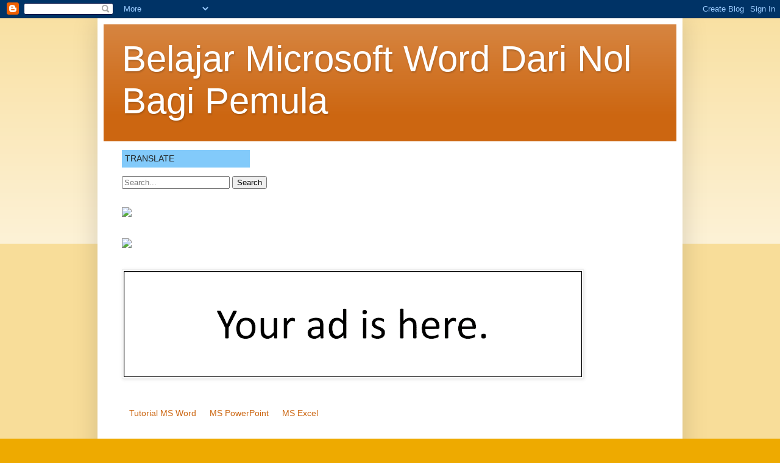

--- FILE ---
content_type: text/html; charset=UTF-8
request_url: https://www.ravdinet.com/2022/07/cara-mengulang-judul-tabel-atau-repeat-header-rows-secara-otomatis-di-setiap-halaman-dokumen-microsoft-word.html
body_size: 14441
content:
<!DOCTYPE html>
<html class='v2' dir='ltr' lang='en' xmlns='http://www.w3.org/1999/xhtml' xmlns:b='http://www.google.com/2005/gml/b' xmlns:data='http://www.google.com/2005/gml/data' xmlns:expr='http://www.google.com/2005/gml/expr'>
<head>
<link href='https://www.blogger.com/static/v1/widgets/335934321-css_bundle_v2.css' rel='stylesheet' type='text/css'/>
<script async='async' crossorigin='anonymous' src='https://pagead2.googlesyndication.com/pagead/js/adsbygoogle.js?client=ca-pub-8109677572143729'></script>
<!-- Global site tag (gtag.js) - Google Analytics -->
<script async='async' src='https://www.googletagmanager.com/gtag/js?id=G-6C63L6JS23'></script>
<script>
  window.dataLayer = window.dataLayer || [];
  function gtag(){dataLayer.push(arguments);}
  gtag('js', new Date());

  gtag('config', 'G-6C63L6JS23');
  gtag('config', 'AW-959308403');
</script>
<meta content='Cara Mengulang Judul Tabel (Repeat Header Rows) Secara Otomatis di Setiap Halaman Dokumen Microsoft Word' name='keywords'/>
<meta content='width=1100' name='viewport'/>
<meta content='text/html; charset=UTF-8' http-equiv='Content-Type'/>
<meta content='blogger' name='generator'/>
<link href='https://www.ravdinet.com/favicon.ico' rel='icon' type='image/x-icon'/>
<link href='https://www.ravdinet.com/2022/07/cara-mengulang-judul-tabel-atau-repeat-header-rows-secara-otomatis-di-setiap-halaman-dokumen-microsoft-word.html' rel='canonical'/>
<link rel="alternate" type="application/atom+xml" title="Belajar Microsoft Word Dari Nol Bagi Pemula - Atom" href="https://www.ravdinet.com/feeds/posts/default" />
<link rel="alternate" type="application/rss+xml" title="Belajar Microsoft Word Dari Nol Bagi Pemula - RSS" href="https://www.ravdinet.com/feeds/posts/default?alt=rss" />
<link rel="service.post" type="application/atom+xml" title="Belajar Microsoft Word Dari Nol Bagi Pemula - Atom" href="https://www.blogger.com/feeds/2946950904568706202/posts/default" />

<link rel="alternate" type="application/atom+xml" title="Belajar Microsoft Word Dari Nol Bagi Pemula - Atom" href="https://www.ravdinet.com/feeds/3459008999722571481/comments/default" />
<!--Can't find substitution for tag [blog.ieCssRetrofitLinks]-->
<link href='https://i.ytimg.com/vi/NiMm9PvKUvc/hqdefault.jpg' rel='image_src'/>
<meta content='Cara mengulang judul tabel (Repeat Header Rows) secara otomatis di setiap halaman dokumen microsoftword' name='description'/>
<meta content='https://www.ravdinet.com/2022/07/cara-mengulang-judul-tabel-atau-repeat-header-rows-secara-otomatis-di-setiap-halaman-dokumen-microsoft-word.html' property='og:url'/>
<meta content='Cara Mengulang Judul Tabel (Repeat Header Rows) Secara Otomatis di Setiap Halaman Dokumen Microsoft Word' property='og:title'/>
<meta content='Cara mengulang judul tabel (Repeat Header Rows) secara otomatis di setiap halaman dokumen microsoftword' property='og:description'/>
<meta content='https://lh3.googleusercontent.com/blogger_img_proxy/AEn0k_vDMO3bUz2gIU3ATvRUB5vyH1C_lstictcbrMnurDS7hGTRMuvLV2EDgAF4Nn9bRj0bpe2iq90TPBXcGHz97q5RLnxOVuf75SOG28BbeP8Qjkw=w1200-h630-n-k-no-nu' property='og:image'/>
<title>Belajar Microsoft Word Dari Nol Bagi Pemula: Cara Mengulang Judul Tabel (Repeat Header Rows) Secara Otomatis di Setiap Halaman Dokumen Microsoft Word</title>
<style id='page-skin-1' type='text/css'><!--
/*
-----------------------------------------------
Blogger Template Style
Name:     Simple
Designer: Blogger
URL:      www.blogger.com
----------------------------------------------- */
/* Variable definitions
====================
<Variable name="keycolor" description="Main Color" type="color" default="#66bbdd"/>
<Group description="Page Text" selector="body">
<Variable name="body.font" description="Font" type="font"
default="normal normal 12px Arial, Tahoma, Helvetica, FreeSans, sans-serif"/>
<Variable name="body.text.color" description="Text Color" type="color" default="#222222"/>
</Group>
<Group description="Backgrounds" selector=".body-fauxcolumns-outer">
<Variable name="body.background.color" description="Outer Background" type="color" default="#66bbdd"/>
<Variable name="content.background.color" description="Main Background" type="color" default="#ffffff"/>
<Variable name="header.background.color" description="Header Background" type="color" default="transparent"/>
</Group>
<Group description="Links" selector=".main-outer">
<Variable name="link.color" description="Link Color" type="color" default="#2288bb"/>
<Variable name="link.visited.color" description="Visited Color" type="color" default="#888888"/>
<Variable name="link.hover.color" description="Hover Color" type="color" default="#33aaff"/>
</Group>
<Group description="Blog Title" selector=".header h1">
<Variable name="header.font" description="Font" type="font"
default="normal normal 60px Arial, Tahoma, Helvetica, FreeSans, sans-serif"/>
<Variable name="header.text.color" description="Title Color" type="color" default="#3399bb" />
</Group>
<Group description="Blog Description" selector=".header .description">
<Variable name="description.text.color" description="Description Color" type="color"
default="#777777" />
</Group>
<Group description="Tabs Text" selector=".tabs-inner .widget li a">
<Variable name="tabs.font" description="Font" type="font"
default="normal normal 14px Arial, Tahoma, Helvetica, FreeSans, sans-serif"/>
<Variable name="tabs.text.color" description="Text Color" type="color" default="#999999"/>
<Variable name="tabs.selected.text.color" description="Selected Color" type="color" default="#000000"/>
</Group>
<Group description="Tabs Background" selector=".tabs-outer .PageList">
<Variable name="tabs.background.color" description="Background Color" type="color" default="#f5f5f5"/>
<Variable name="tabs.selected.background.color" description="Selected Color" type="color" default="#eeeeee"/>
</Group>
<Group description="Post Title" selector="h3.post-title, .comments h4">
<Variable name="post.title.font" description="Font" type="font"
default="normal normal 22px Arial, Tahoma, Helvetica, FreeSans, sans-serif"/>
</Group>
<Group description="Date Header" selector=".date-header">
<Variable name="date.header.color" description="Text Color" type="color"
default="#222222"/>
<Variable name="date.header.background.color" description="Background Color" type="color"
default="transparent"/>
<Variable name="date.header.font" description="Text Font" type="font"
default="normal bold 11px Arial, Tahoma, Helvetica, FreeSans, sans-serif"/>
<Variable name="date.header.padding" description="Date Header Padding" type="string" default="inherit"/>
<Variable name="date.header.letterspacing" description="Date Header Letter Spacing" type="string" default="inherit"/>
<Variable name="date.header.margin" description="Date Header Margin" type="string" default="inherit"/>
</Group>
<Group description="Post Footer" selector=".post-footer">
<Variable name="post.footer.text.color" description="Text Color" type="color" default="#666666"/>
<Variable name="post.footer.background.color" description="Background Color" type="color"
default="#f9f9f9"/>
<Variable name="post.footer.border.color" description="Shadow Color" type="color" default="#eeeeee"/>
</Group>
<Group description="Gadgets" selector="h2">
<Variable name="widget.title.font" description="Title Font" type="font"
default="normal bold 11px Arial, Tahoma, Helvetica, FreeSans, sans-serif"/>
<Variable name="widget.title.text.color" description="Title Color" type="color" default="#000000"/>
<Variable name="widget.alternate.text.color" description="Alternate Color" type="color" default="#999999"/>
</Group>
<Group description="Images" selector=".main-inner">
<Variable name="image.background.color" description="Background Color" type="color" default="#ffffff"/>
<Variable name="image.border.color" description="Border Color" type="color" default="#eeeeee"/>
<Variable name="image.text.color" description="Caption Text Color" type="color" default="#222222"/>
</Group>
<Group description="Accents" selector=".content-inner">
<Variable name="body.rule.color" description="Separator Line Color" type="color" default="#eeeeee"/>
<Variable name="tabs.border.color" description="Tabs Border Color" type="color" default="#eeeeee"/>
</Group>
<Variable name="body.background" description="Body Background" type="background"
color="#eeaa00" default="$(color) none repeat scroll top left"/>
<Variable name="body.background.override" description="Body Background Override" type="string" default=""/>
<Variable name="body.background.gradient.cap" description="Body Gradient Cap" type="url"
default="url(https://resources.blogblog.com/blogblog/data/1kt/simple/gradients_light.png)"/>
<Variable name="body.background.gradient.tile" description="Body Gradient Tile" type="url"
default="url(https://resources.blogblog.com/blogblog/data/1kt/simple/body_gradient_tile_light.png)"/>
<Variable name="content.background.color.selector" description="Content Background Color Selector" type="string" default=".content-inner"/>
<Variable name="content.padding" description="Content Padding" type="length" default="10px" min="0" max="100px"/>
<Variable name="content.padding.horizontal" description="Content Horizontal Padding" type="length" default="10px" min="0" max="100px"/>
<Variable name="content.shadow.spread" description="Content Shadow Spread" type="length" default="40px" min="0" max="100px"/>
<Variable name="content.shadow.spread.webkit" description="Content Shadow Spread (WebKit)" type="length" default="5px" min="0" max="100px"/>
<Variable name="content.shadow.spread.ie" description="Content Shadow Spread (IE)" type="length" default="10px" min="0" max="100px"/>
<Variable name="main.border.width" description="Main Border Width" type="length" default="0" min="0" max="10px"/>
<Variable name="header.background.gradient" description="Header Gradient" type="url" default="none"/>
<Variable name="header.shadow.offset.left" description="Header Shadow Offset Left" type="length" default="-1px" min="-50px" max="50px"/>
<Variable name="header.shadow.offset.top" description="Header Shadow Offset Top" type="length" default="-1px" min="-50px" max="50px"/>
<Variable name="header.shadow.spread" description="Header Shadow Spread" type="length" default="1px" min="0" max="100px"/>
<Variable name="header.padding" description="Header Padding" type="length" default="30px" min="0" max="100px"/>
<Variable name="header.border.size" description="Header Border Size" type="length" default="1px" min="0" max="10px"/>
<Variable name="header.bottom.border.size" description="Header Bottom Border Size" type="length" default="0" min="0" max="10px"/>
<Variable name="header.border.horizontalsize" description="Header Horizontal Border Size" type="length" default="0" min="0" max="10px"/>
<Variable name="description.text.size" description="Description Text Size" type="string" default="140%"/>
<Variable name="tabs.margin.top" description="Tabs Margin Top" type="length" default="0" min="0" max="100px"/>
<Variable name="tabs.margin.side" description="Tabs Side Margin" type="length" default="30px" min="0" max="100px"/>
<Variable name="tabs.background.gradient" description="Tabs Background Gradient" type="url"
default="url(https://resources.blogblog.com/blogblog/data/1kt/simple/gradients_light.png)"/>
<Variable name="tabs.border.width" description="Tabs Border Width" type="length" default="1px" min="0" max="10px"/>
<Variable name="tabs.bevel.border.width" description="Tabs Bevel Border Width" type="length" default="1px" min="0" max="10px"/>
<Variable name="post.margin.bottom" description="Post Bottom Margin" type="length" default="25px" min="0" max="100px"/>
<Variable name="image.border.small.size" description="Image Border Small Size" type="length" default="2px" min="0" max="10px"/>
<Variable name="image.border.large.size" description="Image Border Large Size" type="length" default="5px" min="0" max="10px"/>
<Variable name="page.width.selector" description="Page Width Selector" type="string" default=".region-inner"/>
<Variable name="page.width" description="Page Width" type="string" default="auto"/>
<Variable name="main.section.margin" description="Main Section Margin" type="length" default="15px" min="0" max="100px"/>
<Variable name="main.padding" description="Main Padding" type="length" default="15px" min="0" max="100px"/>
<Variable name="main.padding.top" description="Main Padding Top" type="length" default="30px" min="0" max="100px"/>
<Variable name="main.padding.bottom" description="Main Padding Bottom" type="length" default="30px" min="0" max="100px"/>
<Variable name="paging.background"
color="#ffffff"
description="Background of blog paging area" type="background"
default="transparent none no-repeat scroll top center"/>
<Variable name="footer.bevel" description="Bevel border length of footer" type="length" default="0" min="0" max="10px"/>
<Variable name="mobile.background.overlay" description="Mobile Background Overlay" type="string"
default="transparent none repeat scroll top left"/>
<Variable name="mobile.background.size" description="Mobile Background Size" type="string" default="auto"/>
<Variable name="mobile.button.color" description="Mobile Button Color" type="color" default="#ffffff" />
<Variable name="startSide" description="Side where text starts in blog language" type="automatic" default="left"/>
<Variable name="endSide" description="Side where text ends in blog language" type="automatic" default="right"/>
*/
/* Content
----------------------------------------------- */
body {
font: normal normal 14px Arial, Tahoma, Helvetica, FreeSans, sans-serif;
color: #222222;
background: #eeaa00 none repeat scroll top left;
padding: 0 40px 40px 40px;
}
html body .region-inner {
min-width: 0;
max-width: 100%;
width: auto;
}
h2 {
font-size: 22px;
}
a:link {
text-decoration:none;
color: #cc6611;
}
a:visited {
text-decoration:none;
color: #888888;
}
a:hover {
text-decoration:underline;
color: #ff9900;
}
.body-fauxcolumn-outer .fauxcolumn-inner {
background: transparent url(https://resources.blogblog.com/blogblog/data/1kt/simple/body_gradient_tile_light.png) repeat scroll top left;
_background-image: none;
}
.body-fauxcolumn-outer .cap-top {
position: absolute;
z-index: 1;
height: 400px;
width: 100%;
}
.body-fauxcolumn-outer .cap-top .cap-left {
width: 100%;
background: transparent url(https://resources.blogblog.com/blogblog/data/1kt/simple/gradients_light.png) repeat-x scroll top left;
_background-image: none;
}
.content-outer {
-moz-box-shadow: 0 0 40px rgba(0, 0, 0, .15);
-webkit-box-shadow: 0 0 5px rgba(0, 0, 0, .15);
-goog-ms-box-shadow: 0 0 10px #333333;
box-shadow: 0 0 40px rgba(0, 0, 0, .15);
margin-bottom: 1px;
}
.content-inner {
padding: 10px 10px;
}
.content-inner {
background-color: #ffffff;
}
/* Header
----------------------------------------------- */
.header-outer {
background: #cc6611 url(https://resources.blogblog.com/blogblog/data/1kt/simple/gradients_light.png) repeat-x scroll 0 -400px;
_background-image: none;
}
.Header h1 {
font: normal normal 60px Arial, Tahoma, Helvetica, FreeSans, sans-serif;
color: #ffffff;
text-shadow: 1px 2px 3px rgba(0, 0, 0, .2);
}
.Header h1 a {
color: #ffffff;
}
.Header .description {
font-size: 140%;
color: #ffffff;
}
.header-inner .Header .titlewrapper {
padding: 22px 30px;
}
.header-inner .Header .descriptionwrapper {
padding: 0 30px;
}
/* Tabs
----------------------------------------------- */
.tabs-inner .section:first-child {
border-top: 0 solid #eeeeee;
}
.tabs-inner .section:first-child ul {
margin-top: -0;
border-top: 0 solid #eeeeee;
border-left: 0 solid #eeeeee;
border-right: 0 solid #eeeeee;
}
.tabs-inner .widget ul {
background: #f5f5f5 url(https://resources.blogblog.com/blogblog/data/1kt/simple/gradients_light.png) repeat-x scroll 0 -800px;
_background-image: none;
border-bottom: 1px solid #eeeeee;
margin-top: 0;
margin-left: -30px;
margin-right: -30px;
}
.tabs-inner .widget li a {
display: inline-block;
padding: .6em 1em;
font: normal normal 14px Arial, Tahoma, Helvetica, FreeSans, sans-serif;
color: #999999;
border-left: 1px solid #ffffff;
border-right: 1px solid #eeeeee;
}
.tabs-inner .widget li:first-child a {
border-left: none;
}
.tabs-inner .widget li.selected a, .tabs-inner .widget li a:hover {
color: #000000;
background-color: #eeeeee;
text-decoration: none;
}
/* Columns
----------------------------------------------- */
.main-outer {
border-top: 0 solid #eeeeee;
}
.fauxcolumn-left-outer .fauxcolumn-inner {
border-right: 1px solid #eeeeee;
}
.fauxcolumn-right-outer .fauxcolumn-inner {
border-left: 1px solid #eeeeee;
}
/* Headings
----------------------------------------------- */
div.widget > h2,
div.widget h2.title {
margin: 0 0 1em 0;
font: normal bold 11px Arial, Tahoma, Helvetica, FreeSans, sans-serif;
color: #000000;
}
/* Widgets
----------------------------------------------- */
.widget .zippy {
color: #999999;
text-shadow: 2px 2px 1px rgba(0, 0, 0, .1);
}
.widget .popular-posts ul {
list-style: none;
}
/* Posts
----------------------------------------------- */
h2.date-header {
font: normal bold 11px Arial, Tahoma, Helvetica, FreeSans, sans-serif;
}
.date-header span {
background-color: transparent;
color: #222222;
padding: inherit;
letter-spacing: inherit;
margin: inherit;
}
.main-inner {
padding-top: 30px;
padding-bottom: 30px;
}
.main-inner .column-center-inner {
padding: 0 15px;
}
.main-inner .column-center-inner .section {
margin: 0 15px;
}
.post {
margin: 0 0 25px 0;
}
h3.post-title, .comments h4 {
font: normal normal 22px Arial, Tahoma, Helvetica, FreeSans, sans-serif;
margin: .75em 0 0;
}
.post-body {
font-size: 110%;
line-height: 1.4;
position: relative;
}
.post-body img, .post-body .tr-caption-container, .Profile img, .Image img,
.BlogList .item-thumbnail img {
padding: 2px;
background: #ffffff;
border: 1px solid #eeeeee;
-moz-box-shadow: 1px 1px 5px rgba(0, 0, 0, .1);
-webkit-box-shadow: 1px 1px 5px rgba(0, 0, 0, .1);
box-shadow: 1px 1px 5px rgba(0, 0, 0, .1);
}
.post-body img, .post-body .tr-caption-container {
padding: 5px;
}
.post-body .tr-caption-container {
color: #222222;
}
.post-body .tr-caption-container img {
padding: 0;
background: transparent;
border: none;
-moz-box-shadow: 0 0 0 rgba(0, 0, 0, .1);
-webkit-box-shadow: 0 0 0 rgba(0, 0, 0, .1);
box-shadow: 0 0 0 rgba(0, 0, 0, .1);
}
.post-header {
margin: 0 0 1.5em;
line-height: 1.6;
font-size: 90%;
}
.post-footer {
margin: 20px -2px 0;
padding: 5px 10px;
color: #666666;
background-color: #f9f9f9;
border-bottom: 1px solid #eeeeee;
line-height: 1.6;
font-size: 90%;
}
#comments .comment-author {
padding-top: 1.5em;
border-top: 1px solid #eeeeee;
background-position: 0 1.5em;
}
#comments .comment-author:first-child {
padding-top: 0;
border-top: none;
}
.avatar-image-container {
margin: .2em 0 0;
}
#comments .avatar-image-container img {
border: 1px solid #eeeeee;
}
/* Comments
----------------------------------------------- */
.comments .comments-content .icon.blog-author {
background-repeat: no-repeat;
background-image: url([data-uri]);
}
.comments .comments-content .loadmore a {
border-top: 1px solid #999999;
border-bottom: 1px solid #999999;
}
.comments .comment-thread.inline-thread {
background-color: #f9f9f9;
}
.comments .continue {
border-top: 2px solid #999999;
}
/* Accents
---------------------------------------------- */
.section-columns td.columns-cell {
border-left: 1px solid #eeeeee;
}
.blog-pager {
background: transparent none no-repeat scroll top center;
}
.blog-pager-older-link, .home-link,
.blog-pager-newer-link {
background-color: #ffffff;
padding: 5px;
}
.footer-outer {
border-top: 0 dashed #bbbbbb;
}
/* Mobile
----------------------------------------------- */
body.mobile  {
background-size: auto;
}
.mobile .body-fauxcolumn-outer {
background: transparent none repeat scroll top left;
}
.mobile .body-fauxcolumn-outer .cap-top {
background-size: 100% auto;
}
.mobile .content-outer {
-webkit-box-shadow: 0 0 3px rgba(0, 0, 0, .15);
box-shadow: 0 0 3px rgba(0, 0, 0, .15);
}
.mobile .tabs-inner .widget ul {
margin-left: 0;
margin-right: 0;
}
.mobile .post {
margin: 0;
}
.mobile .main-inner .column-center-inner .section {
margin: 0;
}
.mobile .date-header span {
padding: 0.1em 10px;
margin: 0 -10px;
}
.mobile h3.post-title {
margin: 0;
}
.mobile .blog-pager {
background: transparent none no-repeat scroll top center;
}
.mobile .footer-outer {
border-top: none;
}
.mobile .main-inner, .mobile .footer-inner {
background-color: #ffffff;
}
.mobile-index-contents {
color: #222222;
}
.mobile-link-button {
background-color: #cc6611;
}
.mobile-link-button a:link, .mobile-link-button a:visited {
color: #ffffff;
}
.mobile .tabs-inner .section:first-child {
border-top: none;
}
.mobile .tabs-inner .PageList .widget-content {
background-color: #eeeeee;
color: #000000;
border-top: 1px solid #eeeeee;
border-bottom: 1px solid #eeeeee;
}
.mobile .tabs-inner .PageList .widget-content .pagelist-arrow {
border-left: 1px solid #eeeeee;
}
.Header .description { height: 0px; visibility: hidden; display: none; }
#blog-pager{clear:both;margin:30px auto;text-align:center; padding: 7px;}
.blog-pager {background: none;}
.displaypageNum a,.showpage a,.pagecurrent{font-size: 14px;padding: 5px 12px;margin-right:5px; color: #666; background-color:#eee;}
.displaypageNum a:hover,.showpage a:hover, .pagecurrent{background:#359BED;text-decoration:none;color: #fff;}
#blog-pager .pagecurrent{font-weight:bold;color: #fff;background:#359BED;}
.showpageOf{display:none!important}
#blog-pager .pages{border:none;}

--></style>
<style id='template-skin-1' type='text/css'><!--
body {
min-width: 960px;
}
.content-outer, .content-fauxcolumn-outer, .region-inner {
min-width: 960px;
max-width: 960px;
_width: 960px;
}
.main-inner .columns {
padding-left: 0;
padding-right: 310px;
}
.main-inner .fauxcolumn-center-outer {
left: 0;
right: 310px;
/* IE6 does not respect left and right together */
_width: expression(this.parentNode.offsetWidth -
parseInt("0") -
parseInt("310px") + 'px');
}
.main-inner .fauxcolumn-left-outer {
width: 0;
}
.main-inner .fauxcolumn-right-outer {
width: 310px;
}
.main-inner .column-left-outer {
width: 0;
right: 100%;
margin-left: -0;
}
.main-inner .column-right-outer {
width: 310px;
margin-right: -310px;
}
#layout {
min-width: 0;
}
#layout .content-outer {
min-width: 0;
width: 800px;
}
#layout .region-inner {
min-width: 0;
width: auto;
}
body#layout div.add_widget {
padding: 8px;
}
body#layout div.add_widget a {
margin-left: 32px;
}
--></style>
<link href='https://www.blogger.com/dyn-css/authorization.css?targetBlogID=2946950904568706202&amp;zx=a4f9c1ad-3602-4bf4-aab7-5615753d399e' media='none' onload='if(media!=&#39;all&#39;)media=&#39;all&#39;' rel='stylesheet'/><noscript><link href='https://www.blogger.com/dyn-css/authorization.css?targetBlogID=2946950904568706202&amp;zx=a4f9c1ad-3602-4bf4-aab7-5615753d399e' rel='stylesheet'/></noscript>
<meta name='google-adsense-platform-account' content='ca-host-pub-1556223355139109'/>
<meta name='google-adsense-platform-domain' content='blogspot.com'/>

<script async src="https://pagead2.googlesyndication.com/pagead/js/adsbygoogle.js?client=ca-pub-8109677572143729&host=ca-host-pub-1556223355139109" crossorigin="anonymous"></script>

<!-- data-ad-client=ca-pub-8109677572143729 -->

</head>
<body class='loading'>
<div class='navbar section' id='navbar' name='Navbar'><div class='widget Navbar' data-version='1' id='Navbar1'><script type="text/javascript">
    function setAttributeOnload(object, attribute, val) {
      if(window.addEventListener) {
        window.addEventListener('load',
          function(){ object[attribute] = val; }, false);
      } else {
        window.attachEvent('onload', function(){ object[attribute] = val; });
      }
    }
  </script>
<div id="navbar-iframe-container"></div>
<script type="text/javascript" src="https://apis.google.com/js/platform.js"></script>
<script type="text/javascript">
      gapi.load("gapi.iframes:gapi.iframes.style.bubble", function() {
        if (gapi.iframes && gapi.iframes.getContext) {
          gapi.iframes.getContext().openChild({
              url: 'https://www.blogger.com/navbar/2946950904568706202?po\x3d3459008999722571481\x26origin\x3dhttps://www.ravdinet.com',
              where: document.getElementById("navbar-iframe-container"),
              id: "navbar-iframe"
          });
        }
      });
    </script><script type="text/javascript">
(function() {
var script = document.createElement('script');
script.type = 'text/javascript';
script.src = '//pagead2.googlesyndication.com/pagead/js/google_top_exp.js';
var head = document.getElementsByTagName('head')[0];
if (head) {
head.appendChild(script);
}})();
</script>
</div></div>
<div class='body-fauxcolumns'>
<div class='fauxcolumn-outer body-fauxcolumn-outer'>
<div class='cap-top'>
<div class='cap-left'></div>
<div class='cap-right'></div>
</div>
<div class='fauxborder-left'>
<div class='fauxborder-right'></div>
<div class='fauxcolumn-inner'>
</div>
</div>
<div class='cap-bottom'>
<div class='cap-left'></div>
<div class='cap-right'></div>
</div>
</div>
</div>
<div class='content'>
<div class='content-fauxcolumns'>
<div class='fauxcolumn-outer content-fauxcolumn-outer'>
<div class='cap-top'>
<div class='cap-left'></div>
<div class='cap-right'></div>
</div>
<div class='fauxborder-left'>
<div class='fauxborder-right'></div>
<div class='fauxcolumn-inner'>
</div>
</div>
<div class='cap-bottom'>
<div class='cap-left'></div>
<div class='cap-right'></div>
</div>
</div>
</div>
<div class='content-outer'>
<div class='content-cap-top cap-top'>
<div class='cap-left'></div>
<div class='cap-right'></div>
</div>
<div class='fauxborder-left content-fauxborder-left'>
<div class='fauxborder-right content-fauxborder-right'></div>
<div class='content-inner'>
<header>
<div class='header-outer'>
<div class='header-cap-top cap-top'>
<div class='cap-left'></div>
<div class='cap-right'></div>
</div>
<div class='fauxborder-left header-fauxborder-left'>
<div class='fauxborder-right header-fauxborder-right'></div>
<div class='region-inner header-inner'>
<div class='header section' id='header' name='Header'><div class='widget Header' data-version='1' id='Header1'>
<div id='header-inner'>
<div class='titlewrapper'>
<h1 class='title'>
<a href='https://www.ravdinet.com/'>
Belajar Microsoft Word Dari Nol Bagi Pemula
</a>
</h1>
</div>
<div class='descriptionwrapper' style='display:none'>
<p class='description'><span>Blog yang membahas tentang tutorial Belajar Microsoft Word secara mudah dan cepat dari nol bagi pemula sampai mahir dengan lengkap beserta contoh latihan</span></p>
</div>
</div>
</div></div>
</div>
</div>
<div class='header-cap-bottom cap-bottom'>
<div class='cap-left'></div>
<div class='cap-right'></div>
</div>
</div>
</header>
<div class='tabs-outer'>
<div class='tabs-cap-top cap-top'>
<div class='cap-left'></div>
<div class='cap-right'></div>
</div>
<div class='fauxborder-left tabs-fauxborder-left'>
<div class='fauxborder-right tabs-fauxborder-right'></div>
<div class='region-inner tabs-inner'>
<div class='tabs section' id='crosscol' name='Cross-Column'><div class='widget HTML' data-version='1' id='HTML2'>
<div class='widget-content'>
<p>
<div style="border: 0; padding: 5px; width:200px; background-color: #82CAFA; text-align: left;"> 
    <b:widget-settings>
      <b:widget-setting name='displayMode'>TRANSLATE</b:widget-setting>
    </b:widget-settings></div></p>
    <b:includable id='main'>
  <b:if cond='data:title != &quot;&quot;'>
    <h2 class='title'><data:title/></data:title></h2>
  </b:if>
  <div id='google_translate_element'/>
  <script>
    function googleTranslateElementInit() {
      new google.translate.TranslateElement({
        pageLanguage: &#39;<data:pageLanguage/>&#39;,
        autoDisplay: &#39;true&#39;,
        layout: google.translate.TranslateElement.InlineLayout.<data:layout/>
      }, &#39;google_translate_element&#39;);
    }
    gtag(&#39;config&#39;, &#39;AW-959308403&#39;);
  </script>
  <script src='//translate.google.com/translate_a/element.js?cb=googleTranslateElementInit'/>
  <b:include name='quickedit'/>
</b:includable>
  </b:widget></script></div></b:includable>

<p>
<div id='search-box'>
    <form action='/search' id='search-form' method='get' target='_top'>
    <input id='search-text' name='q' placeholder='Search...' type='text'/>
    <button id='search-button' type='submit'><span>Search</span></button></form></div></p>
</div>
<div class='clear'></div>
</div></div>
<div class='tabs section' id='crosscol-overflow' name='Cross-Column 2'><div class='widget HTML' data-version='1' id='HTML4'>
<h2 class='title'>adsense2</h2>
<div class='widget-content'>
<script async custom-element="amp-auto-ads"
        src="https://cdn.ampproject.org/v0/amp-auto-ads-0.1.js">
</script>
</div>
<div class='clear'></div>
</div><div class='widget HTML' data-version='1' id='HTML11'>
<div class='widget-content'>
<script src="https://apis.google.com/js/platform.js"></script>

<div class="g-ytsubscribe" data-channelid="UCudmySxAqLS4LAAnaKhVTpA" data-layout="full" data-count="default"></div>
</div>
<div class='clear'></div>
</div><div class='widget HTML' data-version='1' id='HTML7'>
<h2 class='title'>tiket.com</h2>
<div class='widget-content'>
<a href="https://atid.me/adv.php?rk=006h6c00297n" target="_blank"><img src="https://imp.accesstra.de/img.php?rk=006h6c00297n" border="0"/></a>
</div>
<div class='clear'></div>
</div><div class='widget HTML' data-version='1' id='HTML6'>
<h2 class='title'>eiger</h2>
<div class='widget-content'>
<a href="https://atid.me/adv.php?rk=00e13800297n" target="_blank"><img src="https://imp.accesstra.de/img.php?rk=00e13800297n" border="0"/></a>
</div>
<div class='clear'></div>
</div><div class='widget Image' data-version='1' id='Image1'>
<h2>ads</h2>
<div class='widget-content'>
<img alt='ads' height='174' id='Image1_img' src='https://blogger.googleusercontent.com/img/a/AVvXsEhsEovxOBTYG0hrl4UNuXQV2W3ublW3dvrx1_vPEvn78FAG9rp8l1NwzYx3R55L4oJA9hzti8KB3TNCMAqsTDvx0scVPoeeVhoX7PIPzhbelZX6J8qVQyzWDK_CC04D5Q4PwVDH6VNtYBs1QrbkEsFFhFRTDkfHcXUsiKeHScQNZLFY3RyOetNLdiqjXmPW=s752' width='752'/>
<br/>
</div>
<div class='clear'></div>
</div><div class='widget HTML' data-version='1' id='HTML3'>
<div class='widget-content'>
<table cellpadding="10">
        <tr>
            <td><a target="_blank" href="https://www.youtube.com/playlist?list=PLYjULxXZTNY3ICQuoZ-cjltJf-KxcrRe2">Tutorial MS Word</a></td>
            <td><a target="_blank" href="https://www.youtube.com/playlist?list=PLYjULxXZTNY0nRlHv7n9RZ8f4URw-vsSF">MS PowerPoint</a></td>
            <td><a target="_blank" href="https://www.youtube.com/playlist?list=PLYjULxXZTNY1LRi-OQs-XwDKofLp__naW">MS Excel</a></td>
        </tr>
    </table>
</div>
<div class='clear'></div>
</div><div class='widget HTML' data-version='1' id='HTML9'>
<h2 class='title'>adsense1</h2>
<div class='widget-content'>
<script async src="https://pagead2.googlesyndication.com/pagead/js/adsbygoogle.js?client=ca-pub-8109677572143729"
     crossorigin="anonymous"></script>
<!-- adsense -->
<ins class="adsbygoogle"
     style="display:inline-block;width:728px;height:90px"
     data-ad-client="ca-pub-8109677572143729"
     data-ad-slot="1159100299"></ins>
<script>
     (adsbygoogle = window.adsbygoogle || []).push({});
</script>
</div>
<div class='clear'></div>
</div></div>
</div>
</div>
<div class='tabs-cap-bottom cap-bottom'>
<div class='cap-left'></div>
<div class='cap-right'></div>
</div>
</div>
<div class='main-outer'>
<div class='main-cap-top cap-top'>
<div class='cap-left'></div>
<div class='cap-right'></div>
</div>
<div class='fauxborder-left main-fauxborder-left'>
<div class='fauxborder-right main-fauxborder-right'></div>
<div class='region-inner main-inner'>
<div class='columns fauxcolumns'>
<div class='fauxcolumn-outer fauxcolumn-center-outer'>
<div class='cap-top'>
<div class='cap-left'></div>
<div class='cap-right'></div>
</div>
<div class='fauxborder-left'>
<div class='fauxborder-right'></div>
<div class='fauxcolumn-inner'>
</div>
</div>
<div class='cap-bottom'>
<div class='cap-left'></div>
<div class='cap-right'></div>
</div>
</div>
<div class='fauxcolumn-outer fauxcolumn-left-outer'>
<div class='cap-top'>
<div class='cap-left'></div>
<div class='cap-right'></div>
</div>
<div class='fauxborder-left'>
<div class='fauxborder-right'></div>
<div class='fauxcolumn-inner'>
</div>
</div>
<div class='cap-bottom'>
<div class='cap-left'></div>
<div class='cap-right'></div>
</div>
</div>
<div class='fauxcolumn-outer fauxcolumn-right-outer'>
<div class='cap-top'>
<div class='cap-left'></div>
<div class='cap-right'></div>
</div>
<div class='fauxborder-left'>
<div class='fauxborder-right'></div>
<div class='fauxcolumn-inner'>
</div>
</div>
<div class='cap-bottom'>
<div class='cap-left'></div>
<div class='cap-right'></div>
</div>
</div>
<!-- corrects IE6 width calculation -->
<div class='columns-inner'>
<div class='column-center-outer'>
<div class='column-center-inner'>
<div class='main section' id='main' name='Main'><div class='widget Blog' data-version='1' id='Blog1'>
<div class='blog-posts hfeed'>

          <div class="date-outer">
        
<h2 class='date-header'><span>Friday, July 1, 2022</span></h2>

          <div class="date-posts">
        
<div class='post-outer'>
<div class='post hentry uncustomized-post-template' itemprop='blogPost' itemscope='itemscope' itemtype='http://schema.org/BlogPosting'>
<meta content='https://i.ytimg.com/vi/NiMm9PvKUvc/hqdefault.jpg' itemprop='image_url'/>
<meta content='2946950904568706202' itemprop='blogId'/>
<meta content='3459008999722571481' itemprop='postId'/>
<a name='3459008999722571481'></a>
<h3 class='post-title entry-title' itemprop='name'>
Cara Mengulang Judul Tabel (Repeat Header Rows) Secara Otomatis di Setiap Halaman Dokumen Microsoft Word
</h3>
<div class='post-header'>
<div class='post-header-line-1'></div>
</div>
<div class='post-body entry-content' id='post-body-3459008999722571481' itemprop='articleBody'>
<p style="text-align: center;">&nbsp;<iframe allowfullscreen="" class="BLOG_video_class" height="315" src="https://www.youtube.com/embed/NiMm9PvKUvc" width="560" youtube-src-id="NiMm9PvKUvc"></iframe></p><br /><p></p><p class="MsoNormal" style="line-height: 150%;"><b><span face="&quot;Verdana&quot;,sans-serif" style="background: white; color: #222222; font-size: 14pt; line-height: 150%; mso-bidi-font-family: Arial;">Berikut Langkah-Langkah Mudah&nbsp;Cara
Mengulang Judul Tabel (Repeat Header Rows) Secara Otomatis di Setiap Halaman
Dokumen MS. Word&nbsp;:</span></b><b><u><span face="&quot;Verdana&quot;,sans-serif" style="font-size: 14pt; line-height: 150%; mso-bidi-font-family: Arial;"><o:p></o:p></span></u></b></p><p class="MsoNormal" style="line-height: 150%;"><br /></p><p class="MsoNormal" style="line-height: 150%;"><b><u><span face="&quot;Verdana&quot;,sans-serif" style="font-size: 13pt; line-height: 150%; mso-bidi-font-family: Arial;">Langkah 1:<o:p></o:p></span></u></b></p><p class="MsoNormal" style="line-height: 150%;"><span face="&quot;Verdana&quot;,sans-serif" style="font-size: 13pt; line-height: 150%; mso-bidi-font-family: Arial;">Buka Program Microsoft Word Anda. Untuk tutorial ini saya menggunakan versi 2007. Kemudian buat
terlebih dahulu tabel dan judul tabel dengan panjang 2 halaman seperti gambar diatas, kemudian rapihkan lebar kolom dengan Cara :</span></p><p class="MsoNormal" style="line-height: 150%;"></p><ul style="text-align: left;"><li><span face="&quot;Verdana&quot;,sans-serif" style="font-size: 13pt; line-height: 150%; mso-bidi-font-family: Arial;">Menggeser
garis kolom dengan klik garis mouse tahan lalu geser atau</span></li><li><span face="&quot;Verdana&quot;,sans-serif" style="font-size: 13pt; line-height: 150%; mso-bidi-font-family: Arial;">Pilih
kolom dengan cara letakan kursor mouse diatas kolom yang dipilih sampai muncul tanda
panah lalu klik&nbsp;</span><span face="Verdana, sans-serif" style="font-size: 13pt;">menu
layout ubah lebar kolom.</span></li><li><span face="Verdana, sans-serif" style="font-size: 13pt;">Kemudian
Tambahkkan Style tabel, dengan cara pilih tabel lalu Menu Design, pada group
Table Styles pilih yang diinginkan.</span></li></ul><p></p><p class="MsoNormal" style="line-height: 150%;"><span face="&quot;Verdana&quot;,sans-serif" style="font-size: 13pt; line-height: 150%; mso-bidi-font-family: Arial;">&nbsp;</span></p><p class="MsoNormal" style="line-height: 150%;"><b><u><span face="&quot;Verdana&quot;,sans-serif" style="font-size: 13pt; line-height: 150%; mso-bidi-font-family: Arial;">Langkah 2:<o:p></o:p></span></u></b></p><p class="MsoNormal" style="line-height: 150%;"><span face="&quot;Verdana&quot;,sans-serif" style="font-size: 13pt; line-height: 150%; mso-bidi-font-family: Arial;">Pilih
baris yang pertama yaitu baris judul kolom, dengan cara letakan kursor mouse disebelah kiri baris judul tabel, sehingga baris judul tabel terpilih, lalu klik Menu Layout, pada Group data
klik <b>Toolbar Repeat Header Rows</b>.</span></p><p class="MsoNormal" style="line-height: 150%;"><span face="&quot;Verdana&quot;,sans-serif" style="font-size: 13pt; line-height: 150%; mso-bidi-font-family: Arial;"><br /></span></p><p class="MsoNormal" style="line-height: 150%;"><span face="&quot;Verdana&quot;,sans-serif" style="font-size: 13pt; line-height: 150%; mso-bidi-font-family: Arial;">Sekarang
kita bisa lihat, pada halaman 2 muncul judul tabel seperti pada halaman pertama.<o:p></o:p></span></p><p class="MsoNormal" style="line-height: 150%;"><br /></p><p class="MsoNormal" style="line-height: 150%;"><span face="&quot;Verdana&quot;,sans-serif" style="line-height: 150%; mso-bidi-font-family: Arial;"><span style="font-size: large;">Untuk
lebih jelasnya, bisa lihat Video Tutorial diatas :</span><o:p style="font-size: 13pt;"></o:p></span></p><div class="separator" style="clear: both; text-align: center;"><br /></div><p></p><p class="MsoNormal" style="line-height: 150%;"><span style="font-family: verdana; font-size: large;">Semoga
Bermanfaat ...</span></p><p class="MsoNormal" style="line-height: 150%;"><span style="font-family: verdana; font-size: large;"><br /></span></p><p class="MsoNormal" style="line-height: 150%;"><span style="font-family: verdana; font-size: large;"></span></p><table align="center" cellpadding="0" cellspacing="0" class="tr-caption-container" style="margin-left: auto; margin-right: auto;"><tbody><tr><td style="text-align: center;"><a href="https://blogger.googleusercontent.com/img/b/R29vZ2xl/AVvXsEg2p8XU4-eKqyx3zFtWy5Wt79SU3dTfyDnbx9H7HbETrrV7d95FnWrWLuX9JeNBC0G081EjZjYlx40lFSzCVSC4vO4NdQG02HBhAk6iIAPo9YiV7CnNtNLNhkE1195IX0xei6WRH38JThcG3Ln0iXLKiIZlymIt4X7GLGUs9-NfP4sl65ikepm34qCbsw/s1366/cara-mengulang-judul-tabel-atau-repeat-header-rows-secara-otomatis-di-setiap-halaman-dokumen-microsoft-word.jpg" style="margin-left: auto; margin-right: auto;"><span style="font-size: x-small;"><img alt="Cara Mengulang Judul Tabel  atau Repeat Header Rows Secara Otomatis di Setiap Halaman Dokumen Microsoft Word" border="0" data-original-height="716" data-original-width="1366" height="296" src="https://blogger.googleusercontent.com/img/b/R29vZ2xl/AVvXsEg2p8XU4-eKqyx3zFtWy5Wt79SU3dTfyDnbx9H7HbETrrV7d95FnWrWLuX9JeNBC0G081EjZjYlx40lFSzCVSC4vO4NdQG02HBhAk6iIAPo9YiV7CnNtNLNhkE1195IX0xei6WRH38JThcG3Ln0iXLKiIZlymIt4X7GLGUs9-NfP4sl65ikepm34qCbsw/w564-h296/cara-mengulang-judul-tabel-atau-repeat-header-rows-secara-otomatis-di-setiap-halaman-dokumen-microsoft-word.jpg" title="cara-mengulang-judul-tabel-atau-repeat-header-rows-secara-otomatis-di-setiap-halaman-dokumen-microsoft-word" width="564" /></span></a></td></tr><tr><td class="tr-caption" style="text-align: center;"><span style="font-size: x-small;">Cara Mengulang Judul Tabel (Repeat Header Rows) Secara Otomatis di Setiap Halaman Dokumen Microsoft Word.<br /><br /></span></td></tr></tbody></table>
<div style='clear: both;'></div>
</div>
<div class='post-footer'>
<div class='post-footer-line post-footer-line-1'>
<span class='post-author vcard'>
Posted by
<span class='fn' itemprop='author' itemscope='itemscope' itemtype='http://schema.org/Person'>
<span itemprop='name'>Rahmat Maulana</span>
</span>
</span>
<span class='post-timestamp'>
at
<meta content='https://www.ravdinet.com/2022/07/cara-mengulang-judul-tabel-atau-repeat-header-rows-secara-otomatis-di-setiap-halaman-dokumen-microsoft-word.html' itemprop='url'/>
<a class='timestamp-link' href='https://www.ravdinet.com/2022/07/cara-mengulang-judul-tabel-atau-repeat-header-rows-secara-otomatis-di-setiap-halaman-dokumen-microsoft-word.html' rel='bookmark' title='permanent link'><abbr class='published' itemprop='datePublished' title='2022-07-01T14:11:00+07:00'>July 01, 2022</abbr></a>
</span>
<span class='post-comment-link'>
</span>
<span class='post-icons'>
</span>
<div class='post-share-buttons goog-inline-block'>
<a class='goog-inline-block share-button sb-email' href='https://www.blogger.com/share-post.g?blogID=2946950904568706202&postID=3459008999722571481&target=email' target='_blank' title='Email This'><span class='share-button-link-text'>Email This</span></a><a class='goog-inline-block share-button sb-blog' href='https://www.blogger.com/share-post.g?blogID=2946950904568706202&postID=3459008999722571481&target=blog' onclick='window.open(this.href, "_blank", "height=270,width=475"); return false;' target='_blank' title='BlogThis!'><span class='share-button-link-text'>BlogThis!</span></a><a class='goog-inline-block share-button sb-twitter' href='https://www.blogger.com/share-post.g?blogID=2946950904568706202&postID=3459008999722571481&target=twitter' target='_blank' title='Share to X'><span class='share-button-link-text'>Share to X</span></a><a class='goog-inline-block share-button sb-facebook' href='https://www.blogger.com/share-post.g?blogID=2946950904568706202&postID=3459008999722571481&target=facebook' onclick='window.open(this.href, "_blank", "height=430,width=640"); return false;' target='_blank' title='Share to Facebook'><span class='share-button-link-text'>Share to Facebook</span></a><a class='goog-inline-block share-button sb-pinterest' href='https://www.blogger.com/share-post.g?blogID=2946950904568706202&postID=3459008999722571481&target=pinterest' target='_blank' title='Share to Pinterest'><span class='share-button-link-text'>Share to Pinterest</span></a>
</div>
</div>
<div class='post-footer-line post-footer-line-2'>
<span class='post-labels'>
</span>
</div>
<div class='post-footer-line post-footer-line-3'>
<span class='post-location'>
</span>
</div>
</div>
</div>
<div class='comments' id='comments'>
<a name='comments'></a>
<h4>No comments:</h4>
<div id='Blog1_comments-block-wrapper'>
<dl class='avatar-comment-indent' id='comments-block'>
</dl>
</div>
<p class='comment-footer'>
<div class='comment-form'>
<a name='comment-form'></a>
<h4 id='comment-post-message'>Post a Comment</h4>
<p>
</p>
<a href='https://www.blogger.com/comment/frame/2946950904568706202?po=3459008999722571481&hl=en&saa=85391&origin=https://www.ravdinet.com' id='comment-editor-src'></a>
<iframe allowtransparency='true' class='blogger-iframe-colorize blogger-comment-from-post' frameborder='0' height='410px' id='comment-editor' name='comment-editor' src='' width='100%'></iframe>
<script src='https://www.blogger.com/static/v1/jsbin/2830521187-comment_from_post_iframe.js' type='text/javascript'></script>
<script type='text/javascript'>
      BLOG_CMT_createIframe('https://www.blogger.com/rpc_relay.html');
      gtag('config', 'AW-959308403');
    </script>
</div>
</p>
</div>
</div>

        </div></div>
      
</div>
<div class='blog-pager' id='blog-pager'>
<span id='blog-pager-newer-link'>
<a class='blog-pager-newer-link' href='https://www.ravdinet.com/2022/07/belajar-mudah-microsoft-office-word-dari-nol-bagi-pemula.html' id='Blog1_blog-pager-newer-link' title='Newer Post'>Newer Post</a>
</span>
<span id='blog-pager-older-link'>
<a class='blog-pager-older-link' href='https://www.ravdinet.com/2022/06/cara-menambahkan-teks-ke-gambar-dengan-latar-belakang-transparan-di-dokumen-microsoft-word.html' id='Blog1_blog-pager-older-link' title='Older Post'>Older Post</a>
</span>
<a class='home-link' href='https://www.ravdinet.com/'>Home</a>
</div>
<div class='clear'></div>
<div class='post-feeds'>
<div class='feed-links'>
Subscribe to:
<a class='feed-link' href='https://www.ravdinet.com/feeds/3459008999722571481/comments/default' target='_blank' type='application/atom+xml'>Post Comments (Atom)</a>
</div>
</div>
</div></div>
</div>
</div>
<div class='column-left-outer'>
<div class='column-left-inner'>
<aside>
</aside>
</div>
</div>
<div class='column-right-outer'>
<div class='column-right-inner'>
<aside>
<div class='sidebar section' id='sidebar-right-1'><div class='widget Translate' data-version='1' id='Translate1'>
<div id='google_translate_element'></div>
<script>
    function googleTranslateElementInit() {
      new google.translate.TranslateElement({
        pageLanguage: 'en',
        autoDisplay: 'true',
        layout: google.translate.TranslateElement.InlineLayout.VERTICAL
      }, 'google_translate_element');
    }
  </script>
<script src='//translate.google.com/translate_a/element.js?cb=googleTranslateElementInit'></script>
<div class='clear'></div>
</div><div class='widget PageList' data-version='1' id='PageList1'>
<h2>Home Page</h2>
<div class='widget-content'>
<ul>
<li>
<a href='http://www.ravdinet.com/'>Beranda</a>
</li>
</ul>
<div class='clear'></div>
</div>
</div><div class='widget BlogSearch' data-version='1' id='BlogSearch1'>
<h2 class='title'>Search</h2>
<div class='widget-content'>
<div id='BlogSearch1_form'>
<form action='https://www.ravdinet.com/search' class='gsc-search-box' target='_top'>
<table cellpadding='0' cellspacing='0' class='gsc-search-box'>
<tbody>
<tr>
<td class='gsc-input'>
<input autocomplete='off' class='gsc-input' name='q' size='10' title='search' type='text' value=''/>
</td>
<td class='gsc-search-button'>
<input class='gsc-search-button' title='search' type='submit' value='Search'/>
</td>
</tr>
</tbody>
</table>
</form>
</div>
</div>
<div class='clear'></div>
</div><div class='widget HTML' data-version='1' id='HTML5'>
<h2 class='title'>Postingan Terbaru</h2>
<div class='widget-content'>
<ul id="artikel-terbaru"></ul>
<script type="text/javascript">
//<![CDATA[
var numposts = 5; function ArtikelTerbaru(a){if(document.getElementById("artikel-terbaru")){var e=a.feed.entry,title,link,content="",ct=document.getElementById("artikel-terbaru");for(var i=0;i<numposts;i++){for(var j=0;j<numposts;j++){if(e[i].link[j].rel=="alternate"){link=e[i].link[j].href;break}}var title=e[i].title.$t;content+='<li class="artikel-terbaru"><a href="'+link+'" title="'+title+'" target="_blank" rel="nofollow">'+title+'</a></li>'}ct.innerHTML=content}}var rcp=document.createElement('script');rcp.src='https://www.ravdinet.com/feeds/posts/summary?alt=json-in-script&orderby=published&max-results='+numposts+'&callback=ArtikelTerbaru';document.getElementsByTagName('head')[0].appendChild(rcp)
//]]>
</script>
</div>
<div class='clear'></div>
</div><div class='widget PopularPosts' data-version='1' id='PopularPosts2'>
<h2>Postingan Populer</h2>
<div class='widget-content popular-posts'>
<ul>
<li>
<a href='https://www.ravdinet.com/2022/09/cara-membuat-label-dengan-mail-merge-di-dokumen-microsoft-word.html'>Cara Membuat Label Dengan Mail Merge di Dokumen Microsoft Word</a>
</li>
<li>
<a href='https://www.ravdinet.com/2022/07/cara-membuat-desain-bingkai-kustom-dengan-shapes-di-dokumen-microsoft-word.html'>Cara Membuat Desain Bingkai Kustom Dengan Shapes Di Dokumen Microsoft Word</a>
</li>
<li>
<a href='https://www.ravdinet.com/2022/08/cara-membuat-desain-footer-nomor-halaman-di-dokumen-microsoft-word.html'>Cara Membuat Desain Footer Nomor Halaman di Dokumen Microsoft Word</a>
</li>
<li>
<a href='https://www.ravdinet.com/2022/08/cara-membuat-tabel-3d-di-dokumen-microsoft-word.html'>Cara Membuat Tabel 3D di Dokumen Microsoft Word</a>
</li>
<li>
<a href='https://www.ravdinet.com/2022/08/cara-membuat-bagan-di-dokumen-microsoft-word.html'>Cara Membuat Bagan di Dokumen Microsoft Word</a>
</li>
</ul>
<div class='clear'></div>
</div>
</div><div class='widget BlogArchive' data-version='1' id='BlogArchive1'>
<h2>Blog Archive</h2>
<div class='widget-content'>
<div id='ArchiveList'>
<div id='BlogArchive1_ArchiveList'>
<ul class='hierarchy'>
<li class='archivedate expanded'>
<a class='toggle' href='javascript:void(0)'>
<span class='zippy toggle-open'>

        &#9660;&#160;
      
</span>
</a>
<a class='post-count-link' href='https://www.ravdinet.com/2022/'>
2022
</a>
<span class='post-count' dir='ltr'>(21)</span>
<ul class='hierarchy'>
<li class='archivedate collapsed'>
<a class='toggle' href='javascript:void(0)'>
<span class='zippy'>

        &#9658;&#160;
      
</span>
</a>
<a class='post-count-link' href='https://www.ravdinet.com/2022/09/'>
September
</a>
<span class='post-count' dir='ltr'>(1)</span>
</li>
</ul>
<ul class='hierarchy'>
<li class='archivedate collapsed'>
<a class='toggle' href='javascript:void(0)'>
<span class='zippy'>

        &#9658;&#160;
      
</span>
</a>
<a class='post-count-link' href='https://www.ravdinet.com/2022/08/'>
August
</a>
<span class='post-count' dir='ltr'>(4)</span>
</li>
</ul>
<ul class='hierarchy'>
<li class='archivedate expanded'>
<a class='toggle' href='javascript:void(0)'>
<span class='zippy toggle-open'>

        &#9660;&#160;
      
</span>
</a>
<a class='post-count-link' href='https://www.ravdinet.com/2022/07/'>
July
</a>
<span class='post-count' dir='ltr'>(10)</span>
<ul class='posts'>
<li><a href='https://www.ravdinet.com/2022/07/cara-membuat-desain-bingkai-kustom-dengan-shapes-di-dokumen-microsoft-word.html'>Cara Membuat Desain Bingkai Kustom Dengan Shapes D...</a></li>
<li><a href='https://www.ravdinet.com/2022/07/cara-memberi-frame-atau-bingkai-pada-dokumen-microsoft-word-2007.html'>Cara Memberi Bingkai Pada Dokumen Microsoft Word 2007</a></li>
<li><a href='https://www.ravdinet.com/2022/07/cara-membuat-kartu-ucapan-selamat-hari-ibu-di-dokumen-microsoft-word.html'>Cara Membuat Kartu Ucapan Selamat Hari Ibu di Doku...</a></li>
<li><a href='https://www.ravdinet.com/2022/07/cara-menambahkan-border-pada-gambar-di-dokumen-microsoft-word.html'>Cara Menambahkan Border Pada Gambar di Dokumen Mic...</a></li>
<li><a href='https://www.ravdinet.com/2022/07/cara-membuat-sertifikat-anda-sendiri-di-dokumen-microsoft-word.html'>Cara Membuat Sertifikat Anda Sendiri di Dokumen Mi...</a></li>
<li><a href='https://www.ravdinet.com/2022/07/cara-menyisipkan-gambar-gambar-ke-tabel-dokumen-microsoft-word.html'>Cara Menyisipkan Gambar-Gambar Ke Tabel Dokumen Mi...</a></li>
<li><a href='https://www.ravdinet.com/2022/07/cara-membuat-teks-3d-word-art-di-dokumen-microsoft-word.html'>Cara Membuat Teks 3D Word Art di Dokumen Microsoft...</a></li>
<li><a href='https://www.ravdinet.com/2022/07/cara-membuat-page-number-atau-nomor-halaman-berbeda-di-dokumen-microsoft-word.html'>Cara Membuat Page Number atau Nomor Halaman Makala...</a></li>
<li><a href='https://www.ravdinet.com/2022/07/belajar-mudah-microsoft-office-word-dari-nol-bagi-pemula.html'>Belajar Mudah Microsoft Office Word Dari Nol Bagi ...</a></li>
<li><a href='https://www.ravdinet.com/2022/07/cara-mengulang-judul-tabel-atau-repeat-header-rows-secara-otomatis-di-setiap-halaman-dokumen-microsoft-word.html'>Cara Mengulang Judul Tabel (Repeat Header Rows) Se...</a></li>
</ul>
</li>
</ul>
<ul class='hierarchy'>
<li class='archivedate collapsed'>
<a class='toggle' href='javascript:void(0)'>
<span class='zippy'>

        &#9658;&#160;
      
</span>
</a>
<a class='post-count-link' href='https://www.ravdinet.com/2022/06/'>
June
</a>
<span class='post-count' dir='ltr'>(6)</span>
</li>
</ul>
</li>
</ul>
</div>
</div>
<div class='clear'></div>
</div>
</div><div class='widget PageList' data-version='1' id='PageList2'>
<h2>Sitemaps</h2>
<div class='widget-content'>
<ul>
<li>
<a href='https://www.ravdinet.com/p/sitemap.html'>Sitemap</a>
</li>
</ul>
<div class='clear'></div>
</div>
</div></div>
<table border='0' cellpadding='0' cellspacing='0' class='section-columns columns-2'>
<tbody>
<tr>
<td class='first columns-cell'>
<div class='sidebar no-items section' id='sidebar-right-2-1'></div>
</td>
<td class='columns-cell'>
<div class='sidebar no-items section' id='sidebar-right-2-2'></div>
</td>
</tr>
</tbody>
</table>
<div class='sidebar no-items section' id='sidebar-right-3'></div>
</aside>
</div>
</div>
</div>
<div style='clear: both'></div>
<!-- columns -->
</div>
<!-- main -->
</div>
</div>
<div class='main-cap-bottom cap-bottom'>
<div class='cap-left'></div>
<div class='cap-right'></div>
</div>
</div>
<footer>
<div class='footer-outer'>
<div class='footer-cap-top cap-top'>
<div class='cap-left'></div>
<div class='cap-right'></div>
</div>
<div class='fauxborder-left footer-fauxborder-left'>
<div class='fauxborder-right footer-fauxborder-right'></div>
<div class='region-inner footer-inner'>
<div class='foot section' id='footer-1'><div class='widget HTML' data-version='1' id='HTML1'>
<div class='widget-content'>
<div style="border: 1px #134f5c solid; padding: 13px; background-color: #134f5c; text-align: center;">
<div style="margin-bottom:-11px;">
<div style='text-align: center; color: white; font-family: Ubuntu;'> <a style='color: #ffffff;' href='https://ravdinet.blogspot.com/p/about.html
'>About</a> | <a style='color: #ffffff;' href='https://www.ravdinet.com/p/about.html'>Contact</a> | <a style='color: #ffffff;' href='https://www.ravdinet.com/p/privacy-policy.html'>Privacy Policy</a> | <a style='color: #ffffff;' href='https://www.ravdinet.com/p/disclamer.html'>Disclaimer</a></div> </div><br/></div>
<div style="border: 0px #111111 solid; padding: 1px; background-color: #222222; text-align: center;">
<center><p><span style="color: white;">Copyright &#169; 2022</span> <a style='color: #ffffbf;' href=http://ravdinet.blogspot.com/
">Ravdinet.com</a> 
</p></center></div>
</div>
<div class='clear'></div>
</div></div>
<table border='0' cellpadding='0' cellspacing='0' class='section-columns columns-2'>
<tbody>
<tr>
<td class='first columns-cell'>
<div class='foot no-items section' id='footer-2-1'></div>
</td>
<td class='columns-cell'>
<div class='foot no-items section' id='footer-2-2'></div>
</td>
</tr>
</tbody>
</table>
<!-- outside of the include in order to lock Attribution widget -->
<div class='foot section' id='footer-3' name='Footer'><div class='widget Attribution' data-version='1' id='Attribution1'>
<div class='widget-content' style='text-align: center;'>
Powered by <a href='https://www.blogger.com' target='_blank'>Blogger</a>.
</div>
<div class='clear'></div>
</div></div>
</div>
</div>
<div class='footer-cap-bottom cap-bottom'>
<div class='cap-left'></div>
<div class='cap-right'></div>
</div>
</div>
</footer>
<!-- content -->
</div>
</div>
<div class='content-cap-bottom cap-bottom'>
<div class='cap-left'></div>
<div class='cap-right'></div>
</div>
</div>
</div>
<script type='text/javascript'>
    window.setTimeout(function() {
        document.body.className = document.body.className.replace('loading', '');
      }, 10);
    gtag('config', 'AW-959308403');
  </script>

<script type="text/javascript" src="https://www.blogger.com/static/v1/widgets/2028843038-widgets.js"></script>
<script type='text/javascript'>
window['__wavt'] = 'AOuZoY476E2qxwF3lmFSq6a7PruZkkw7Fg:1769056544195';_WidgetManager._Init('//www.blogger.com/rearrange?blogID\x3d2946950904568706202','//www.ravdinet.com/2022/07/cara-mengulang-judul-tabel-atau-repeat-header-rows-secara-otomatis-di-setiap-halaman-dokumen-microsoft-word.html','2946950904568706202');
_WidgetManager._SetDataContext([{'name': 'blog', 'data': {'blogId': '2946950904568706202', 'title': 'Belajar Microsoft Word Dari Nol Bagi Pemula', 'url': 'https://www.ravdinet.com/2022/07/cara-mengulang-judul-tabel-atau-repeat-header-rows-secara-otomatis-di-setiap-halaman-dokumen-microsoft-word.html', 'canonicalUrl': 'https://www.ravdinet.com/2022/07/cara-mengulang-judul-tabel-atau-repeat-header-rows-secara-otomatis-di-setiap-halaman-dokumen-microsoft-word.html', 'homepageUrl': 'https://www.ravdinet.com/', 'searchUrl': 'https://www.ravdinet.com/search', 'canonicalHomepageUrl': 'https://www.ravdinet.com/', 'blogspotFaviconUrl': 'https://www.ravdinet.com/favicon.ico', 'bloggerUrl': 'https://www.blogger.com', 'hasCustomDomain': true, 'httpsEnabled': true, 'enabledCommentProfileImages': true, 'gPlusViewType': 'FILTERED_POSTMOD', 'adultContent': false, 'analyticsAccountNumber': '', 'encoding': 'UTF-8', 'locale': 'en', 'localeUnderscoreDelimited': 'en', 'languageDirection': 'ltr', 'isPrivate': false, 'isMobile': false, 'isMobileRequest': false, 'mobileClass': '', 'isPrivateBlog': false, 'isDynamicViewsAvailable': true, 'feedLinks': '\x3clink rel\x3d\x22alternate\x22 type\x3d\x22application/atom+xml\x22 title\x3d\x22Belajar Microsoft Word Dari Nol Bagi Pemula - Atom\x22 href\x3d\x22https://www.ravdinet.com/feeds/posts/default\x22 /\x3e\n\x3clink rel\x3d\x22alternate\x22 type\x3d\x22application/rss+xml\x22 title\x3d\x22Belajar Microsoft Word Dari Nol Bagi Pemula - RSS\x22 href\x3d\x22https://www.ravdinet.com/feeds/posts/default?alt\x3drss\x22 /\x3e\n\x3clink rel\x3d\x22service.post\x22 type\x3d\x22application/atom+xml\x22 title\x3d\x22Belajar Microsoft Word Dari Nol Bagi Pemula - Atom\x22 href\x3d\x22https://www.blogger.com/feeds/2946950904568706202/posts/default\x22 /\x3e\n\n\x3clink rel\x3d\x22alternate\x22 type\x3d\x22application/atom+xml\x22 title\x3d\x22Belajar Microsoft Word Dari Nol Bagi Pemula - Atom\x22 href\x3d\x22https://www.ravdinet.com/feeds/3459008999722571481/comments/default\x22 /\x3e\n', 'meTag': '', 'adsenseClientId': 'ca-pub-8109677572143729', 'adsenseHostId': 'ca-host-pub-1556223355139109', 'adsenseHasAds': true, 'adsenseAutoAds': true, 'boqCommentIframeForm': true, 'loginRedirectParam': '', 'view': '', 'dynamicViewsCommentsSrc': '//www.blogblog.com/dynamicviews/4224c15c4e7c9321/js/comments.js', 'dynamicViewsScriptSrc': '//www.blogblog.com/dynamicviews/6e0d22adcfa5abea', 'plusOneApiSrc': 'https://apis.google.com/js/platform.js', 'disableGComments': true, 'interstitialAccepted': false, 'sharing': {'platforms': [{'name': 'Get link', 'key': 'link', 'shareMessage': 'Get link', 'target': ''}, {'name': 'Facebook', 'key': 'facebook', 'shareMessage': 'Share to Facebook', 'target': 'facebook'}, {'name': 'BlogThis!', 'key': 'blogThis', 'shareMessage': 'BlogThis!', 'target': 'blog'}, {'name': 'X', 'key': 'twitter', 'shareMessage': 'Share to X', 'target': 'twitter'}, {'name': 'Pinterest', 'key': 'pinterest', 'shareMessage': 'Share to Pinterest', 'target': 'pinterest'}, {'name': 'Email', 'key': 'email', 'shareMessage': 'Email', 'target': 'email'}], 'disableGooglePlus': true, 'googlePlusShareButtonWidth': 0, 'googlePlusBootstrap': '\x3cscript type\x3d\x22text/javascript\x22\x3ewindow.___gcfg \x3d {\x27lang\x27: \x27en\x27};\x3c/script\x3e'}, 'hasCustomJumpLinkMessage': true, 'jumpLinkMessage': 'Read more \xbb', 'pageType': 'item', 'postId': '3459008999722571481', 'postImageThumbnailUrl': 'https://i.ytimg.com/vi/NiMm9PvKUvc/default.jpg', 'postImageUrl': 'https://i.ytimg.com/vi/NiMm9PvKUvc/hqdefault.jpg', 'pageName': 'Cara Mengulang Judul Tabel (Repeat Header Rows) Secara Otomatis di Setiap Halaman Dokumen Microsoft Word', 'pageTitle': 'Belajar Microsoft Word Dari Nol Bagi Pemula: Cara Mengulang Judul Tabel (Repeat Header Rows) Secara Otomatis di Setiap Halaman Dokumen Microsoft Word', 'metaDescription': 'Cara mengulang judul tabel (Repeat Header Rows) secara otomatis di setiap halaman dokumen microsoftword'}}, {'name': 'features', 'data': {}}, {'name': 'messages', 'data': {'edit': 'Edit', 'linkCopiedToClipboard': 'Link copied to clipboard!', 'ok': 'Ok', 'postLink': 'Post Link'}}, {'name': 'template', 'data': {'name': 'custom', 'localizedName': 'Custom', 'isResponsive': false, 'isAlternateRendering': false, 'isCustom': true}}, {'name': 'view', 'data': {'classic': {'name': 'classic', 'url': '?view\x3dclassic'}, 'flipcard': {'name': 'flipcard', 'url': '?view\x3dflipcard'}, 'magazine': {'name': 'magazine', 'url': '?view\x3dmagazine'}, 'mosaic': {'name': 'mosaic', 'url': '?view\x3dmosaic'}, 'sidebar': {'name': 'sidebar', 'url': '?view\x3dsidebar'}, 'snapshot': {'name': 'snapshot', 'url': '?view\x3dsnapshot'}, 'timeslide': {'name': 'timeslide', 'url': '?view\x3dtimeslide'}, 'isMobile': false, 'title': 'Cara Mengulang Judul Tabel (Repeat Header Rows) Secara Otomatis di Setiap Halaman Dokumen Microsoft Word', 'description': 'Cara mengulang judul tabel (Repeat Header Rows) secara otomatis di setiap halaman dokumen microsoftword', 'featuredImage': 'https://lh3.googleusercontent.com/blogger_img_proxy/AEn0k_vDMO3bUz2gIU3ATvRUB5vyH1C_lstictcbrMnurDS7hGTRMuvLV2EDgAF4Nn9bRj0bpe2iq90TPBXcGHz97q5RLnxOVuf75SOG28BbeP8Qjkw', 'url': 'https://www.ravdinet.com/2022/07/cara-mengulang-judul-tabel-atau-repeat-header-rows-secara-otomatis-di-setiap-halaman-dokumen-microsoft-word.html', 'type': 'item', 'isSingleItem': true, 'isMultipleItems': false, 'isError': false, 'isPage': false, 'isPost': true, 'isHomepage': false, 'isArchive': false, 'isLabelSearch': false, 'postId': 3459008999722571481}}]);
_WidgetManager._RegisterWidget('_NavbarView', new _WidgetInfo('Navbar1', 'navbar', document.getElementById('Navbar1'), {}, 'displayModeFull'));
_WidgetManager._RegisterWidget('_HeaderView', new _WidgetInfo('Header1', 'header', document.getElementById('Header1'), {}, 'displayModeFull'));
_WidgetManager._RegisterWidget('_HTMLView', new _WidgetInfo('HTML2', 'crosscol', document.getElementById('HTML2'), {}, 'displayModeFull'));
_WidgetManager._RegisterWidget('_HTMLView', new _WidgetInfo('HTML4', 'crosscol-overflow', document.getElementById('HTML4'), {}, 'displayModeFull'));
_WidgetManager._RegisterWidget('_HTMLView', new _WidgetInfo('HTML11', 'crosscol-overflow', document.getElementById('HTML11'), {}, 'displayModeFull'));
_WidgetManager._RegisterWidget('_HTMLView', new _WidgetInfo('HTML7', 'crosscol-overflow', document.getElementById('HTML7'), {}, 'displayModeFull'));
_WidgetManager._RegisterWidget('_HTMLView', new _WidgetInfo('HTML6', 'crosscol-overflow', document.getElementById('HTML6'), {}, 'displayModeFull'));
_WidgetManager._RegisterWidget('_ImageView', new _WidgetInfo('Image1', 'crosscol-overflow', document.getElementById('Image1'), {'resize': true}, 'displayModeFull'));
_WidgetManager._RegisterWidget('_HTMLView', new _WidgetInfo('HTML3', 'crosscol-overflow', document.getElementById('HTML3'), {}, 'displayModeFull'));
_WidgetManager._RegisterWidget('_HTMLView', new _WidgetInfo('HTML9', 'crosscol-overflow', document.getElementById('HTML9'), {}, 'displayModeFull'));
_WidgetManager._RegisterWidget('_BlogView', new _WidgetInfo('Blog1', 'main', document.getElementById('Blog1'), {'cmtInteractionsEnabled': false, 'lightboxEnabled': true, 'lightboxModuleUrl': 'https://www.blogger.com/static/v1/jsbin/4049919853-lbx.js', 'lightboxCssUrl': 'https://www.blogger.com/static/v1/v-css/828616780-lightbox_bundle.css'}, 'displayModeFull'));
_WidgetManager._RegisterWidget('_TranslateView', new _WidgetInfo('Translate1', 'sidebar-right-1', document.getElementById('Translate1'), {}, 'displayModeFull'));
_WidgetManager._RegisterWidget('_PageListView', new _WidgetInfo('PageList1', 'sidebar-right-1', document.getElementById('PageList1'), {'title': 'Home Page', 'links': [{'isCurrentPage': false, 'href': 'http://www.ravdinet.com/', 'title': 'Beranda'}], 'mobile': false, 'showPlaceholder': true, 'hasCurrentPage': false}, 'displayModeFull'));
_WidgetManager._RegisterWidget('_BlogSearchView', new _WidgetInfo('BlogSearch1', 'sidebar-right-1', document.getElementById('BlogSearch1'), {}, 'displayModeFull'));
_WidgetManager._RegisterWidget('_HTMLView', new _WidgetInfo('HTML5', 'sidebar-right-1', document.getElementById('HTML5'), {}, 'displayModeFull'));
_WidgetManager._RegisterWidget('_PopularPostsView', new _WidgetInfo('PopularPosts2', 'sidebar-right-1', document.getElementById('PopularPosts2'), {}, 'displayModeFull'));
_WidgetManager._RegisterWidget('_BlogArchiveView', new _WidgetInfo('BlogArchive1', 'sidebar-right-1', document.getElementById('BlogArchive1'), {'languageDirection': 'ltr', 'loadingMessage': 'Loading\x26hellip;'}, 'displayModeFull'));
_WidgetManager._RegisterWidget('_PageListView', new _WidgetInfo('PageList2', 'sidebar-right-1', document.getElementById('PageList2'), {'title': 'Sitemaps', 'links': [{'isCurrentPage': false, 'href': 'https://www.ravdinet.com/p/sitemap.html', 'id': '2989891332691868928', 'title': 'Sitemap'}], 'mobile': false, 'showPlaceholder': true, 'hasCurrentPage': false}, 'displayModeFull'));
_WidgetManager._RegisterWidget('_HTMLView', new _WidgetInfo('HTML1', 'footer-1', document.getElementById('HTML1'), {}, 'displayModeFull'));
_WidgetManager._RegisterWidget('_AttributionView', new _WidgetInfo('Attribution1', 'footer-3', document.getElementById('Attribution1'), {}, 'displayModeFull'));
</script>
</body>
</html>

--- FILE ---
content_type: text/html; charset=utf-8
request_url: https://accounts.google.com/o/oauth2/postmessageRelay?parent=https%3A%2F%2Fwww.ravdinet.com&jsh=m%3B%2F_%2Fscs%2Fabc-static%2F_%2Fjs%2Fk%3Dgapi.lb.en.2kN9-TZiXrM.O%2Fd%3D1%2Frs%3DAHpOoo_B4hu0FeWRuWHfxnZ3V0WubwN7Qw%2Fm%3D__features__
body_size: 159
content:
<!DOCTYPE html><html><head><title></title><meta http-equiv="content-type" content="text/html; charset=utf-8"><meta http-equiv="X-UA-Compatible" content="IE=edge"><meta name="viewport" content="width=device-width, initial-scale=1, minimum-scale=1, maximum-scale=1, user-scalable=0"><script src='https://ssl.gstatic.com/accounts/o/2580342461-postmessagerelay.js' nonce="80u0XA7Dg56Dt4-aVqrS6g"></script></head><body><script type="text/javascript" src="https://apis.google.com/js/rpc:shindig_random.js?onload=init" nonce="80u0XA7Dg56Dt4-aVqrS6g"></script></body></html>

--- FILE ---
content_type: text/html; charset=utf-8
request_url: https://www.google.com/recaptcha/api2/aframe
body_size: 174
content:
<!DOCTYPE HTML><html><head><meta http-equiv="content-type" content="text/html; charset=UTF-8"></head><body><script nonce="0qpQw1F8vc0WIpQrzoHF_Q">/** Anti-fraud and anti-abuse applications only. See google.com/recaptcha */ try{var clients={'sodar':'https://pagead2.googlesyndication.com/pagead/sodar?'};window.addEventListener("message",function(a){try{if(a.source===window.parent){var b=JSON.parse(a.data);var c=clients[b['id']];if(c){var d=document.createElement('img');d.src=c+b['params']+'&rc='+(localStorage.getItem("rc::a")?sessionStorage.getItem("rc::b"):"");window.document.body.appendChild(d);sessionStorage.setItem("rc::e",parseInt(sessionStorage.getItem("rc::e")||0)+1);localStorage.setItem("rc::h",'1769056547894');}}}catch(b){}});window.parent.postMessage("_grecaptcha_ready", "*");}catch(b){}</script></body></html>

--- FILE ---
content_type: text/javascript; charset=UTF-8
request_url: https://www.ravdinet.com/feeds/posts/summary?alt=json-in-script&orderby=published&max-results=5&callback=ArtikelTerbaru
body_size: 2018
content:
// API callback
ArtikelTerbaru({"version":"1.0","encoding":"UTF-8","feed":{"xmlns":"http://www.w3.org/2005/Atom","xmlns$openSearch":"http://a9.com/-/spec/opensearchrss/1.0/","xmlns$blogger":"http://schemas.google.com/blogger/2008","xmlns$georss":"http://www.georss.org/georss","xmlns$gd":"http://schemas.google.com/g/2005","xmlns$thr":"http://purl.org/syndication/thread/1.0","id":{"$t":"tag:blogger.com,1999:blog-2946950904568706202"},"updated":{"$t":"2024-09-21T08:50:06.960+07:00"},"category":[{"term":"Belajar Microsoft Word Dari Nol Bagi Pemula"}],"title":{"type":"text","$t":"Belajar Microsoft Word Dari Nol Bagi Pemula"},"subtitle":{"type":"html","$t":"Blog yang membahas tentang tutorial Belajar Microsoft Word secara mudah dan cepat dari nol bagi pemula sampai mahir dengan lengkap beserta contoh latihan"},"link":[{"rel":"http://schemas.google.com/g/2005#feed","type":"application/atom+xml","href":"https:\/\/www.ravdinet.com\/feeds\/posts\/summary"},{"rel":"self","type":"application/atom+xml","href":"https:\/\/www.blogger.com\/feeds\/2946950904568706202\/posts\/summary?alt=json-in-script\u0026max-results=5\u0026orderby=published"},{"rel":"alternate","type":"text/html","href":"https:\/\/www.ravdinet.com\/"},{"rel":"hub","href":"http://pubsubhubbub.appspot.com/"},{"rel":"next","type":"application/atom+xml","href":"https:\/\/www.blogger.com\/feeds\/2946950904568706202\/posts\/summary?alt=json-in-script\u0026start-index=6\u0026max-results=5\u0026orderby=published"}],"author":[{"name":{"$t":"Unknown"},"email":{"$t":"noreply@blogger.com"},"gd$image":{"rel":"http://schemas.google.com/g/2005#thumbnail","width":"16","height":"16","src":"https:\/\/img1.blogblog.com\/img\/b16-rounded.gif"}}],"generator":{"version":"7.00","uri":"http://www.blogger.com","$t":"Blogger"},"openSearch$totalResults":{"$t":"21"},"openSearch$startIndex":{"$t":"1"},"openSearch$itemsPerPage":{"$t":"5"},"entry":[{"id":{"$t":"tag:blogger.com,1999:blog-2946950904568706202.post-7972579046327074678"},"published":{"$t":"2022-09-08T14:19:00.005+07:00"},"updated":{"$t":"2022-09-08T14:33:44.853+07:00"},"title":{"type":"text","$t":"Cara Membuat Label Dengan Mail Merge di Dokumen Microsoft Word"},"summary":{"type":"text","$t":"\u0026nbsp;Berikut\u0026nbsp; Langkah-Langkah Mudah Cara Membuat Label\nDengan Mail Merge di Dokumen MS Word :Langkah\n1:Buka Program Microsoft Word\ndan Microsoft Excel Anda. Untuk tutorial ini saya menggunakan Versi 2013. Kali\nini saya akan membuat membuat label undangan dengan teknik Mail Merge artinya\nkita hanya membuat satu surat undangan untuk banyak orang sekaligus, baik itu\nundangan ulang tahun, "},"link":[{"rel":"replies","type":"application/atom+xml","href":"https:\/\/www.ravdinet.com\/feeds\/7972579046327074678\/comments\/default","title":"Post Comments"},{"rel":"replies","type":"text/html","href":"https:\/\/www.ravdinet.com\/2022\/09\/cara-membuat-label-dengan-mail-merge-di-dokumen-microsoft-word.html#comment-form","title":"0 Comments"},{"rel":"edit","type":"application/atom+xml","href":"https:\/\/www.blogger.com\/feeds\/2946950904568706202\/posts\/default\/7972579046327074678"},{"rel":"self","type":"application/atom+xml","href":"https:\/\/www.blogger.com\/feeds\/2946950904568706202\/posts\/default\/7972579046327074678"},{"rel":"alternate","type":"text/html","href":"https:\/\/www.ravdinet.com\/2022\/09\/cara-membuat-label-dengan-mail-merge-di-dokumen-microsoft-word.html","title":"Cara Membuat Label Dengan Mail Merge di Dokumen Microsoft Word"}],"author":[{"name":{"$t":"Unknown"},"email":{"$t":"noreply@blogger.com"},"gd$image":{"rel":"http://schemas.google.com/g/2005#thumbnail","width":"16","height":"16","src":"https:\/\/img1.blogblog.com\/img\/b16-rounded.gif"}}],"media$thumbnail":{"xmlns$media":"http://search.yahoo.com/mrss/","url":"https:\/\/img.youtube.com\/vi\/mIigl5HRdKw\/default.jpg","height":"72","width":"72"},"thr$total":{"$t":"0"}},{"id":{"$t":"tag:blogger.com,1999:blog-2946950904568706202.post-7270764249799305656"},"published":{"$t":"2022-08-08T14:31:00.003+07:00"},"updated":{"$t":"2023-10-19T08:50:03.336+07:00"},"category":[{"scheme":"http://www.blogger.com/atom/ns#","term":"Belajar Microsoft Word Dari Nol Bagi Pemula"}],"title":{"type":"text","$t":"Cara Membuat Tabel 3D di Dokumen Microsoft Word"},"summary":{"type":"text","$t":"\u0026nbsp;Berikut\u0026nbsp; Langkah-Langkah\nMudah Cara Membuat Tabel 3D di Dokumen MS Word :Langkah 1:Buka Program Microsoft Word\nAnda. Untuk tutorial ini saya menggunakan Versi 2010. Disini saya telah membuat\ncontoh tabel yang sudah jadi. Sedangkan cara membuat Tabel dari awal bisa\ndilihat di Video Tutorial disini. Untuk setting layout halaman, klik menu Page\nLayout, pada group Page Setup klik toolbar "},"link":[{"rel":"replies","type":"application/atom+xml","href":"https:\/\/www.ravdinet.com\/feeds\/7270764249799305656\/comments\/default","title":"Post Comments"},{"rel":"replies","type":"text/html","href":"https:\/\/www.ravdinet.com\/2022\/08\/cara-membuat-tabel-3d-di-dokumen-microsoft-word.html#comment-form","title":"0 Comments"},{"rel":"edit","type":"application/atom+xml","href":"https:\/\/www.blogger.com\/feeds\/2946950904568706202\/posts\/default\/7270764249799305656"},{"rel":"self","type":"application/atom+xml","href":"https:\/\/www.blogger.com\/feeds\/2946950904568706202\/posts\/default\/7270764249799305656"},{"rel":"alternate","type":"text/html","href":"https:\/\/www.ravdinet.com\/2022\/08\/cara-membuat-tabel-3d-di-dokumen-microsoft-word.html","title":"Cara Membuat Tabel 3D di Dokumen Microsoft Word"}],"author":[{"name":{"$t":"Unknown"},"email":{"$t":"noreply@blogger.com"},"gd$image":{"rel":"http://schemas.google.com/g/2005#thumbnail","width":"16","height":"16","src":"https:\/\/img1.blogblog.com\/img\/b16-rounded.gif"}}],"media$thumbnail":{"xmlns$media":"http://search.yahoo.com/mrss/","url":"https:\/\/img.youtube.com\/vi\/25B6wnq0cak\/default.jpg","height":"72","width":"72"},"thr$total":{"$t":"0"}},{"id":{"$t":"tag:blogger.com,1999:blog-2946950904568706202.post-2086496585632152506"},"published":{"$t":"2022-08-08T07:20:00.013+07:00"},"updated":{"$t":"2022-08-08T07:31:37.933+07:00"},"title":{"type":"text","$t":"Cara Membuat Bagan di Dokumen Microsoft Word"},"summary":{"type":"text","$t":"Berikut\u0026nbsp;\u0026nbsp;Langkah-Langkah Mudah Cara Membuat Bagan di Dokumen Ms Word :Langkah\n1:Buka Program Microsoft Word\nAnda. Untuk tutorial ini saya menggunakan Versi 2007. Disini saya telah membuat\ntabel yang sudah jadi. Untuk cara membuat Tabel dari awal bisa dilihat disini.\nSelanjutnya pilih semua sel tabel dengan cara letakan kursor di sel TYPES OF\nGOODS kemudian klik dan tahan lalu geser "},"link":[{"rel":"replies","type":"application/atom+xml","href":"https:\/\/www.ravdinet.com\/feeds\/2086496585632152506\/comments\/default","title":"Post Comments"},{"rel":"replies","type":"text/html","href":"https:\/\/www.ravdinet.com\/2022\/08\/cara-membuat-bagan-di-dokumen-microsoft-word.html#comment-form","title":"0 Comments"},{"rel":"edit","type":"application/atom+xml","href":"https:\/\/www.blogger.com\/feeds\/2946950904568706202\/posts\/default\/2086496585632152506"},{"rel":"self","type":"application/atom+xml","href":"https:\/\/www.blogger.com\/feeds\/2946950904568706202\/posts\/default\/2086496585632152506"},{"rel":"alternate","type":"text/html","href":"https:\/\/www.ravdinet.com\/2022\/08\/cara-membuat-bagan-di-dokumen-microsoft-word.html","title":"Cara Membuat Bagan di Dokumen Microsoft Word"}],"author":[{"name":{"$t":"Unknown"},"email":{"$t":"noreply@blogger.com"},"gd$image":{"rel":"http://schemas.google.com/g/2005#thumbnail","width":"16","height":"16","src":"https:\/\/img1.blogblog.com\/img\/b16-rounded.gif"}}],"media$thumbnail":{"xmlns$media":"http://search.yahoo.com/mrss/","url":"https:\/\/img.youtube.com\/vi\/-bCeNIJkxmg\/default.jpg","height":"72","width":"72"},"thr$total":{"$t":"0"}},{"id":{"$t":"tag:blogger.com,1999:blog-2946950904568706202.post-3126820110924500344"},"published":{"$t":"2022-08-07T08:26:00.006+07:00"},"updated":{"$t":"2022-08-07T08:34:13.848+07:00"},"title":{"type":"text","$t":"Cara Membuat Tabel dan Menyisipkan Gambar Latar Belakang di Tabel Dokumen Microsoft Word"},"summary":{"type":"text","$t":"\u0026nbsp;Berikut\nLangkah-Langkah Mudah Cara Membuat Tabel dan Menyisipkan Gambar Latar Belakang\ndi Tabel Dokumen MS Word :Langkah\n1:Buka Program Microsoft Word\nAnda. Untuk tutorial ini saya menggunakan Versi 2019. Kemudian setting layout\nhalaman dengan cara klik menu Page layout, pada group Page setup klik Toolbar\nSize pilih Letter, Toolbar Orientation pilih Portrait, lalu ubah tampilan\ndokumen "},"link":[{"rel":"replies","type":"application/atom+xml","href":"https:\/\/www.ravdinet.com\/feeds\/3126820110924500344\/comments\/default","title":"Post Comments"},{"rel":"replies","type":"text/html","href":"https:\/\/www.ravdinet.com\/2022\/08\/cara-membuat-tabel-dan-menyisipkan-gambar-latar-belakang-di-tabel-dokumen-microsoft-word.html#comment-form","title":"0 Comments"},{"rel":"edit","type":"application/atom+xml","href":"https:\/\/www.blogger.com\/feeds\/2946950904568706202\/posts\/default\/3126820110924500344"},{"rel":"self","type":"application/atom+xml","href":"https:\/\/www.blogger.com\/feeds\/2946950904568706202\/posts\/default\/3126820110924500344"},{"rel":"alternate","type":"text/html","href":"https:\/\/www.ravdinet.com\/2022\/08\/cara-membuat-tabel-dan-menyisipkan-gambar-latar-belakang-di-tabel-dokumen-microsoft-word.html","title":"Cara Membuat Tabel dan Menyisipkan Gambar Latar Belakang di Tabel Dokumen Microsoft Word"}],"author":[{"name":{"$t":"Unknown"},"email":{"$t":"noreply@blogger.com"},"gd$image":{"rel":"http://schemas.google.com/g/2005#thumbnail","width":"16","height":"16","src":"https:\/\/img1.blogblog.com\/img\/b16-rounded.gif"}}],"media$thumbnail":{"xmlns$media":"http://search.yahoo.com/mrss/","url":"https:\/\/img.youtube.com\/vi\/JkQLGXNt8CU\/default.jpg","height":"72","width":"72"},"thr$total":{"$t":"0"}},{"id":{"$t":"tag:blogger.com,1999:blog-2946950904568706202.post-5798537032582641472"},"published":{"$t":"2022-08-04T14:22:00.010+07:00"},"updated":{"$t":"2022-08-06T06:27:54.853+07:00"},"title":{"type":"text","$t":"Cara Membuat Desain Footer Nomor Halaman di Dokumen Microsoft Word"},"summary":{"type":"text","$t":"\u0026nbsp;Berikut Langkah-Langkah\nMudah Cara Membuat Desain Footer Nomor Halaman di Dokumen MS Word :Langkah 1:Buka Program Microsoft Word\nAnda. Untuk tutorial ini saya menggunakan Versi 2007. Sekarang kita akan\nmembuat desain nomor halaman dengan menggunakan gabungan dari beberapa shape.Klik menu Insert, pada group\nIllustrations klik Shapes pilih star:8 points, kemudian buat star di dokumen\n"},"link":[{"rel":"replies","type":"application/atom+xml","href":"https:\/\/www.ravdinet.com\/feeds\/5798537032582641472\/comments\/default","title":"Post Comments"},{"rel":"replies","type":"text/html","href":"https:\/\/www.ravdinet.com\/2022\/08\/cara-membuat-desain-footer-nomor-halaman-di-dokumen-microsoft-word.html#comment-form","title":"0 Comments"},{"rel":"edit","type":"application/atom+xml","href":"https:\/\/www.blogger.com\/feeds\/2946950904568706202\/posts\/default\/5798537032582641472"},{"rel":"self","type":"application/atom+xml","href":"https:\/\/www.blogger.com\/feeds\/2946950904568706202\/posts\/default\/5798537032582641472"},{"rel":"alternate","type":"text/html","href":"https:\/\/www.ravdinet.com\/2022\/08\/cara-membuat-desain-footer-nomor-halaman-di-dokumen-microsoft-word.html","title":"Cara Membuat Desain Footer Nomor Halaman di Dokumen Microsoft Word"}],"author":[{"name":{"$t":"Unknown"},"email":{"$t":"noreply@blogger.com"},"gd$image":{"rel":"http://schemas.google.com/g/2005#thumbnail","width":"16","height":"16","src":"https:\/\/img1.blogblog.com\/img\/b16-rounded.gif"}}],"media$thumbnail":{"xmlns$media":"http://search.yahoo.com/mrss/","url":"https:\/\/img.youtube.com\/vi\/nIoBz5mmeYY\/default.jpg","height":"72","width":"72"},"thr$total":{"$t":"0"}}]}});